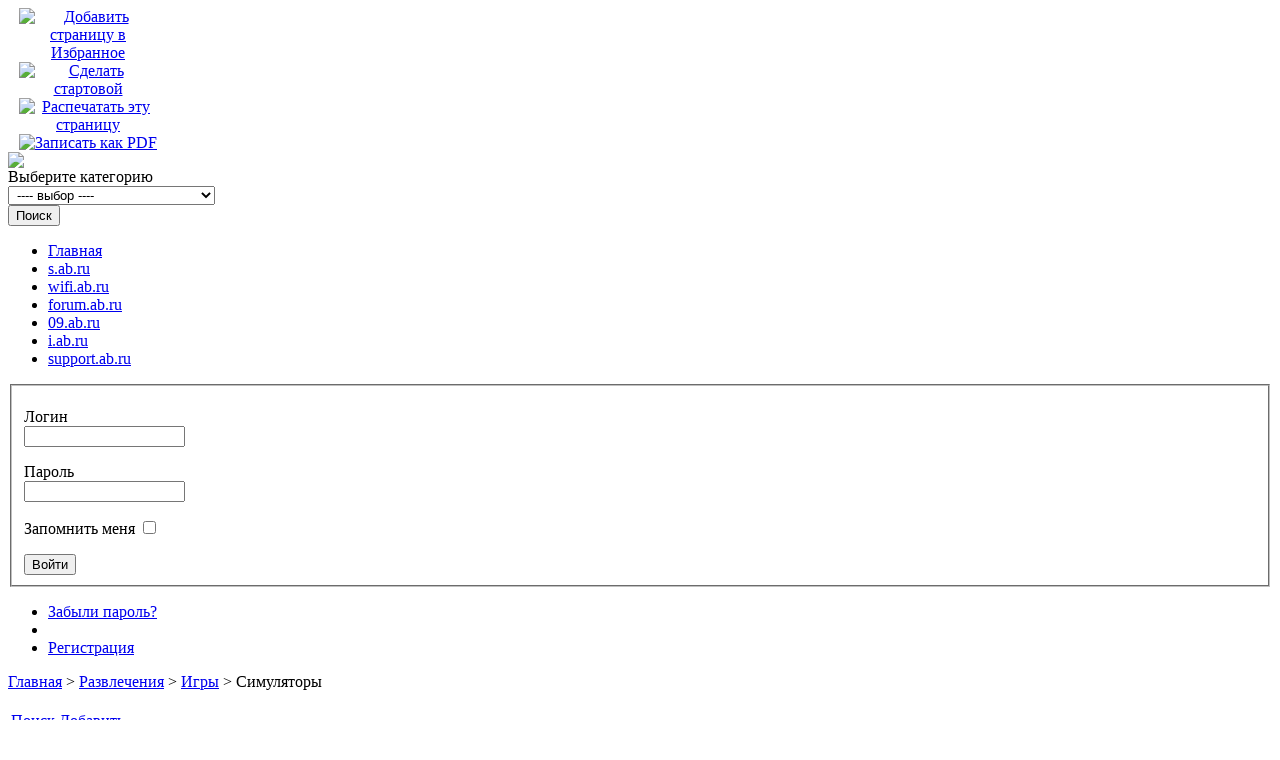

--- FILE ---
content_type: text/html; charset=utf-8
request_url: http://city.ab.ru/index.php?option=com_sobi2&catid=45&Itemid=1
body_size: 27774
content:
<!DOCTYPE html PUBLIC "-//W3C//DTD XHTML 1.0 Transitional//EN" "http://www.w3.org/TR/xhtml1/DTD/xhtml1-transitional.dtd">
<html xmlns="http://www.w3.org/1999/xhtml" xml:lang="ru-ru" lang="ru-ru" >
<head>
   <meta http-equiv="content-type" content="text/html; charset=utf-8" />
  <meta name="robots" content="index, follow" />
  <meta name="keywords" content="Барнаул - каталог, " />
  <meta name="description" content="Барнаул - каталог " />
  <meta name="generator" content="Joomla! 1.5 - Open Source Content Management.  Sigsiu Online Business Index Барнаул - каталог" />
  <title>Барнаул - каталог - Развлечения  - Игры  - Симуляторы </title>
  <link href="/templates/Untitled/favicon.ico" rel="shortcut icon" type="image/x-icon" />
  <style type="text/css">
    <!--

img.spo-ico{padding: 0 10.75px 0 10.75px;width:16px;height:16px;}
#poptable td, a{padding:0;}
.spoform div{padding:8px 0 0 0;}
.spoform a{padding:0;}
.spoform input, textarea{border: 2px solid #CCCCCC;}

    -->
  </style>
  <script type="text/javascript" src="http://city.ab.ru/modules/mod_spo/omartools.js"></script>
  <link rel="stylesheet" href="http://city.ab.ru/components/com_sobi2/includes/com_sobi2.css" type="text/css" />
  <link rel="alternate" type="application/rss+xml" title="Барнаул - каталог - Развлечения  - Игры  - Симуляторы " href="http://city.ab.ru/index.php?option=com_sobi2&amp;sobi2Task=rss&amp;no_html=1&amp;catid=45&amp;Itemid=1" />

 <link rel="stylesheet" href="/templates/system/css/system.css" type="text/css" />
 <link rel="stylesheet" href="/templates/system/css/general.css" type="text/css" />
 <link rel="stylesheet" type="text/css" href="/templates/Untitled/css/template.css" media="screen" />
 <!--[if IE 6]><link rel="stylesheet" href="/templates/Untitled/css/template.ie6.css" type="text/css" media="screen" /><![endif]-->
 <!--[if IE 7]><link rel="stylesheet" href="/templates/Untitled/css/template.ie7.css" type="text/css" media="screen" /><![endif]-->
 <script type="text/javascript" src="/templates/Untitled/jquery.js"></script>
 <script type="text/javascript">jQuery.noConflict();</script>
 <script type="text/javascript" src="/templates/Untitled/script.js"></script>
</head>
<body>
<div id="art-main">
<div class="art-sheet">
    <div class="art-sheet-tl"></div>
    <div class="art-sheet-tr"></div>
    <div class="art-sheet-bl"></div>
    <div class="art-sheet-br"></div>
    <div class="art-sheet-tc"></div>
    <div class="art-sheet-bc"></div>
    <div class="art-sheet-cl"></div>
    <div class="art-sheet-cr"></div>
    <div class="art-sheet-cc"></div>
    <div class="art-sheet-body">

<div class="art-content-layout">
    <div class="art-content-layout-row">
<div class="art-layout-cell art-sidebar1">
		<div class="art-block">
		    <div class="art-block-body">
		
						<div class="art-blockcontent">
		    <div class="art-blockcontent-body">
		
		<!-- Simple Page Options 1.5.17 starts here -->

<div align='center' style='width:160px;direction:ltr;'><a href='javascript:;' onclick='spoFirePop(1)'><img class='spo-ico' src='http://city.ab.ru/modules/mod_spo/images/page.png' alt='Добавить страницу в Избранное' title='Добавить страницу в Избранное' border='0' /></a><a href='javascript:;' onclick='spoFirePop(2)'><img class='spo-ico' src='http://city.ab.ru/modules/mod_spo/images/home.png' alt='Сделать стартовой' title='Сделать стартовой' border='0' /></a><a href='javascript:;' onclick='window.print();return false;'><img class='spo-ico' src='http://city.ab.ru/modules/mod_spo/images/print.png' alt='Распечатать эту страницу' title='Распечатать эту страницу' border='0' /></a><a href='javascript:;' onclick='savePageAsPDF()'><img class='spo-ico' src='http://city.ab.ru/modules/mod_spo/images/pdf.png' alt='Записать как PDF' title='Записать как PDF' border='0' /></a></div>
<div id='spo_box' style='z-index:10000; display:none; position:fixed; top:0px; right:0px;'>
	<table id='poptable' dir='ltr' width='280' cellpadding='0' cellspacing='0' border='0'><tr><td style='height:23px;font-size:13px; color:#000000; font-weight:normal; text-align:left; text-indent:8px; position:relative; background:url("http://city.ab.ru/modules/mod_spo/images/po_title.png") no-repeat top left; width:256px; height:23px;'>
<span id='spo_box1'>Нажмите (Ctrl+D) чтобы добавить страницу в Закладки!</span>
<span id='spo_box2'>Вы должны это сделать вручную!</span>
<span id='spo_box3' style='width:256px;'></span>
<span id='spo_box4' style='padding-top:3px'>Заполните форму сообщения</span><div id="spo_box5"></div>
</td><td valign='top'><a href='javascript:;' onclick='spoFadeOut()'><img src='http://city.ab.ru/modules/mod_spo/images/po_close.png' alt='Close' title='Close' border='0' height='23' width='24' /></a></td></tr>
	</table>
</div><script type="text/javascript">
<!--
var nrcmsg="";
function spoClickIE() {if (document.all) {(nrcmsg);return false;}}
function spoClickNS(e) {if (document.layers||(document.getElementById&&!document.all)) {if (e.which==2||e.which==3) {(nrcmsg);return false;}}}
if (document.layers) {document.captureEvents(Event.MOUSEDOWN);document.onmousedown=spoClickNS;}
else {document.onmouseup=spoClickNS;document.oncontextmenu=spoClickIE;}
document.oncontextmenu=new Function("return false")

if (document.images)
	{
	var Pic = new Array()
	Pic[0]	="po_close.png";
	Pic[1]	="po_title.png";
	var preLoad = new Array()
	for (var i=0; i<Pic.length; i++)
		{
		preLoad[i] = new Image();
		preLoad[i].src ="http://city.ab.ru/modules/mod_spo/images/"+Pic[i];
		}
	}

var social="";

function savePageAsPDF()
	{var pURL="http://savepageaspdf.pdfonline.com/pdfonline/pdfonline.asp?cURL="+escape(document.location.href); window.open(pURL, "PDFOnline", "scrollbars=no, resizable=no, width=610, height=230");}

function spoSetOpacity(value)
	{
	$("spo_box").style.opacity=value/10;
	$("spo_box").style.filter='alpha(opacity='+value*10+')';
	}

function spoFadeIn()
	{
	for(var i=0; i<=100; i++)
		setTimeout('spoSetOpacity('+(i/10)+')', 4*i);
	}

function spoFadeOut()
	{
	for(var i=0; i<=100; i++)
		{setTimeout('spoSetOpacity('+(10-i/10)+')', 4*i);}
	setTimeout('spoHB("spo_box");', 800);
	}

function spoSB(element)
	{$(element).style.display="block";}

function spoHB(element)
	{$(element).style.display="none";}

function spoFirePop(pid)
	{
	spoSetOpacity(0);
	spoSB("spo_box");
	if ($('spo_submit')!=null)
		{
		$('spo_submit').disabled="";
		$('spo_reset').disabled="";
		spoResetForm();
		}
	for (var c=1;c<6;c++)
		{spoHB("spo_box"+c);}
	if (pid==1)	spoSB("spo_box1");
	if (pid==2)	spoSB("spo_box2");
	if (pid==3)	{$("spo_box3").innerHTML=social;spoSB("spo_box3");};
	if (pid==4)	{spoHideMsg();	$("spo_send_type").value="recommend";	spoSB("femail");	spoHB("ysub");	spoSB("spo_box4");	spoSB("spo_box5");}
	if (pid==5)	{spoShowMsg();	$("spo_send_type").value="msgtoadmin";	spoHB("femail");	spoSB("ysub");	spoSB("spo_box4");	spoSB("spo_box5");}
	spoFadeIn();
		}
-->
</script>

<!-- Simple Page Options 1.5.17 ends here -->

		
				<div class="cleared"></div>
		    </div>
		</div>
		
		
				<div class="cleared"></div>
		    </div>
		</div>
		
		<div class="art-block">
		    <div class="art-block-body">
		
						<div class="art-blockcontent">
		    <div class="art-blockcontent-body">
		
		<a href="/index.php"><img src="/images/stories/bg_ru.jpg" /></a>
		
				<div class="cleared"></div>
		    </div>
		</div>
		
		
				<div class="cleared"></div>
		    </div>
		</div>
		
		<div class="art-block">
		    <div class="art-block-body">
		
						<div class="art-blockcontent">
		    <div class="art-blockcontent-body">
		
		<div style="position:absolute;left:-4501px;width:531px"><a href="http://sam-sdelai.ru" title="своими руками">своими руками</a></div><div style="position:absolute;left:-4501px;width:531px"><a href="http://forjoomla.ru" title="joomla templates">joomla templates</a></div><script type="text/javascript">
 /* <![CDATA[ */
	function resetSobi2Cookies()
	{
		var SobiCookieRemove = " = 0; expires=0; path=/; http://city.ab.ru/";
		var sobiCookieStr = document.cookie.split(";");
		for(i = 0; i < sobiCookieStr.length; i++) {
			if( sobiCookieStr[i].indexOf("sobi2SearchCookie") != -1 ) {
				cookieVal = sobiCookieStr[i].split("=");
				document.cookie = cookieVal[0] + SobiCookieRemove;
			}
		}
	}
	var SobiSearchFormComboBxCounter = 0;
	var SobiSearchFormCatsChilds = new Array();
	var SobiSearchFormCatsNames = new Array();
	function $_( id )
	{
		return document.getElementById(id);
	}
	function addSobiSearchFormCatBox(cid, c)
	{
		if(cid == 0) {
			if(c == 0) {
				$_("sobiCid65").value = cid;
			}
			else {
				box = c - 1;
				$_("sobiCid65").value = $_("SobiCatSelected_" + box).options[$_("SobiCatSelected_" + box).selectedIndex].value;
			}
			if(c < SobiSearchFormComboBxCounter) {
				for(SobiSearchFormComboBxCounter; SobiSearchFormComboBxCounter > c; SobiSearchFormComboBxCounter--) {
					if(SobiSearchFormComboBxCounter > 0) {
						chBox = document.getElementById("sdrops_" + SobiSearchFormComboBxCounter);
						chBox.parentNode.removeChild(chBox);
					}
				}
				SobiSearchFormComboBxCounter = c;
			}
		}
		if(cid != 0) {
			$_("sobiCid65").value = cid;
			url = "http://city.ab.ru/index.php?option=com_sobi2&no_html=1&sobi2Task=SigsiuTreeMenu&Itemid=1&catid=" + cid;
			SobiSearchFormComboSendRequest(url,c);
		}
	}
	function SobiSearchFormComboSendRequest(url,c)
	{
    	var SobiSearchFormCatHttpRequest;
        if (window.XMLHttpRequest) {
            SobiSearchFormCatHttpRequest = new XMLHttpRequest();
            if (SobiSearchFormCatHttpRequest.overrideMimeType) {
                SobiSearchFormCatHttpRequest.overrideMimeType('text/xml');
            }
        }
        else if (window.ActiveXObject) {
            try { SobiSearchFormCatHttpRequest = new ActiveXObject("Msxml2.XMLHTTP"); }
                catch (e) {
                           try { SobiSearchFormCatHttpRequest = new ActiveXObject("Microsoft.XMLHTTP"); }
                   catch (e) {}
                 }
        }
        if (!SobiSearchFormCatHttpRequest) {
            alert('Sorry but I Cannot create an XMLHTTP instance');
            return false;
        }
        SobiSearchFormCatHttpRequest.onreadystatechange = function() { SobiSearchFormCatGetSubcats(SobiSearchFormCatHttpRequest,c); };
        SobiSearchFormCatHttpRequest.open('GET', url, true);
        SobiSearchFormCatHttpRequest.send(null);
	}
	function SobiSearchFormCatGetSubcats(XMLDoc,c)
	{
		if(!XMLDoc.responseXML) {
			return null;
		}
		var r = XMLDoc.responseXML;
		var categories = r.getElementsByTagName("category");
		if(c < SobiSearchFormComboBxCounter) {
			for(SobiSearchFormComboBxCounter; SobiSearchFormComboBxCounter > c; SobiSearchFormComboBxCounter--) {
				if(SobiSearchFormComboBxCounter > 0) {
					chBox = document.getElementById("sdrops_" + SobiSearchFormComboBxCounter);
					chBox.parentNode.removeChild(chBox);
				}
			}
			SobiSearchFormComboBxCounter = c;
		}
		if(categories.length > 0) {
			SobiSearchFormComboBxCounter++;
			html = "";
			html = html + "<div id='sdrops_"+SobiSearchFormComboBxCounter+"'><select class='inputbox catChooseBox' id='SobiCatSelected_" + SobiSearchFormComboBxCounter + "' onclick='addSobiSearchFormCatBox(this.options[this.selectedIndex].value," + SobiSearchFormComboBxCounter + ");'><option value='0'>&nbsp;---- select ----&nbsp;&nbsp;&nbsp;&nbsp;&nbsp;&nbsp;&nbsp;&nbsp;&nbsp;&nbsp;&nbsp;&nbsp;&nbsp;&nbsp;&nbsp;&nbsp;&nbsp;&nbsp;&nbsp;&nbsp;&nbsp;&nbsp;&nbsp;&nbsp;&nbsp;&nbsp;&nbsp;&nbsp;&nbsp;&nbsp;&nbsp;&nbsp;&nbsp;&nbsp;&nbsp;&nbsp;&nbsp;&nbsp;&nbsp;&nbsp;&nbsp;&nbsp;&nbsp;<\/option>"
			for(i = 0; i < categories.length; i++) {
				var category = categories[i];
				var catid = category.getElementsByTagName('catid').item(0).firstChild.data;
				var name = category.getElementsByTagName('name').item(0).firstChild.data;
				var childs = category.getElementsByTagName('childs').item(0).firstChild.data;
				var pid = category.getElementsByTagName('parentid').item(0).firstChild.data;
				name = name.replace("\\", "");
				SobiSearchFormCatsNames[catid] = name;
				html = html + "<option value='"+catid+"'>"+name+"<\/option>"
				SobiSearchFormCatsChilds[catid] = childs;
			}
			html = html + "<\/select>\n\n<\/div>";
			span = document.createElement("span");
			
			span.innerHTML = html;
			document.getElementById("SobiSearchForm2dropsy").appendChild(span);
		}
	}			
/* ]]> */
</script>
<form onsubmit="resetSobi2Cookies();" accept-charset="utf8" action="http://city.ab.ru/index.php" method="get" name="sobiSearchFormContainer">
	<div class="jvsobi-search">
					
				<div class="jvsobi-select">Выберите категорию			<br/>
			<div id="SobiSearchForm2dropsy" style="margin-left: 0px;">



<div id='sdrops_0'>
<select name="SobiCatSelected_0" id="SobiCatSelected_0" size="1" class="inputbox catChooseBox" onclick="addSobiSearchFormCatBox(this.options[this.selectedIndex].value,0);" >
	<option value="0" >&nbsp;---- выбор ----&nbsp;&nbsp;&nbsp;&nbsp;&nbsp;&nbsp;&nbsp;&nbsp;&nbsp;&nbsp;&nbsp;&nbsp;&nbsp;&nbsp;&nbsp;&nbsp;&nbsp;&nbsp;&nbsp;&nbsp;&nbsp;&nbsp;&nbsp;&nbsp;&nbsp;&nbsp;</option>
	<option value="3" >Работа</option>
	<option value="6" >Спорт</option>
	<option value="10" >Компьютеры</option>
	<option value="7" >Отдых</option>
	<option value="8" >Развлечения</option>
	<option value="13" >Культура</option>
	<option value="14" >Производство</option>
	<option value="19" >Учёба</option>
	<option value="22" >Бизнес</option>
	<option value="23" >Игры</option>
	<option value="24" >СМИ</option>
	<option value="25" >Справки</option>
	<option value="26" >Общество</option>
	<option value="27" >Порталы</option>
	<option value="28" >Дом</option>
	<option value="30" >Авто</option>
</select>
</div>





<script type="text/javascript">

 
 SobiSearchFormCatsChilds[3] = '1';
 SobiSearchFormCatsChilds[6] = '1';
 SobiSearchFormCatsChilds[10] = '1';
 SobiSearchFormCatsChilds[7] = '1';
 SobiSearchFormCatsChilds[8] = '1';
 SobiSearchFormCatsChilds[13] = '1';
 SobiSearchFormCatsChilds[14] = '1';
 SobiSearchFormCatsChilds[19] = '1';
 SobiSearchFormCatsChilds[22] = '1';
 SobiSearchFormCatsChilds[23] = '1';
 SobiSearchFormCatsChilds[24] = '1';
 SobiSearchFormCatsChilds[25] = '1';
 SobiSearchFormCatsChilds[26] = '1';
 SobiSearchFormCatsChilds[27] = '1';
 SobiSearchFormCatsChilds[28] = '1';
 SobiSearchFormCatsChilds[30] = '1';

 SobiSearchFormComboBxCounter = 0; 

</script></div>		</div>						
		<div class="jvsobi-submit">
			<span class="art-button-wrapper"><span class="art-button-l"> </span><span class="art-button-r"> </span><input type="submit" value="Поиск" class="button art-button" name="search" id="sobiSearchSubmitBtBt"/></span> 
			<!--<a class="jvsobi-advance" title="" href="http://city.ab.ru/index.php?option=com_sobi2&amp;sobi2Task=search&amp;Itemid=1">Расширенный поиск</a>-->
					</div>
	</div>	
	
	<input type="hidden" name="option" value="com_sobi2"/>
	<input type="hidden" name="sobi2Task" value="search"/>
	<input type="hidden" name="Itemid" value="1"/>		
	<input type="hidden" value="any" name="searchphrase"/>			
	<input type="hidden" value="2" name="reset"/>
	<input type="hidden" name="sobiCid" id="sobiCid65" value="-9"/>
	<input type="hidden" id="SobiSearchPage" name="SobiSearchPage" value="-9"/>
</form>
		
				<div class="cleared"></div>
		    </div>
		</div>
		
		
				<div class="cleared"></div>
		    </div>
		</div>
		
		<div class="art-block">
		    <div class="art-block-body">
		
						<div class="art-blockcontent">
		    <div class="art-blockcontent-body">
		
		<ul class="menu"><li id="current" class="active item1"><a href="http://city.ab.ru/"><span>Главная</span></a></li><li class="item3"><a href="http://s.ab.ru" target="_blank"><span>s.ab.ru</span></a></li><li class="item2"><a href="http://wifi.ab.ru" target="_blank"><span>wifi.ab.ru</span></a></li><li class="item4"><a href="http://forum.ab.ru" target="_blank"><span>forum.ab.ru</span></a></li><li class="item5"><a href="http://09.ab.ru" target="_blank"><span>09.ab.ru</span></a></li><li class="item12"><a href="http://i.ab.ru" target="_blank"><span>i.ab.ru</span></a></li><li class="item10"><a href="http://support.ab.ru" target="_blank"><span>support.ab.ru</span></a></li></ul>
		
				<div class="cleared"></div>
		    </div>
		</div>
		
		
				<div class="cleared"></div>
		    </div>
		</div>
		
		<div class="art-block">
		    <div class="art-block-body">
		
						<div class="art-blockcontent">
		    <div class="art-blockcontent-body">
		
		<form action="/index.php?option=com_sobi2&amp;Itemid=1" method="post" name="login" id="form-login" >
		<fieldset class="input">
	<p id="form-login-username">
		<label for="modlgn_username">Логин</label><br />
		<input id="modlgn_username" type="text" name="username" class="inputbox" alt="username" size="18" />
	</p>
	<p id="form-login-password">
		<label for="modlgn_passwd">Пароль</label><br />
		<input id="modlgn_passwd" type="password" name="passwd" class="inputbox" size="18" alt="password" />
	</p>
		<p id="form-login-remember">
		<label for="modlgn_remember">Запомнить меня</label>
		<input id="modlgn_remember" type="checkbox" name="remember" class="inputbox" value="yes" alt="Remember Me" />
	</p>
		<span class="art-button-wrapper"><span class="art-button-l"> </span><span class="art-button-r"> </span><input type="submit" name="Submit" class="button art-button" value="Войти" /></span>
	</fieldset>
	<ul>
		<li>
			<a href="/index.php?option=com_user&amp;view=reset">
			Забыли пароль?</a>
		</li>
		<li>

				<li>
			<a href="/index.php?option=com_user&amp;view=register">
				Регистрация</a>
		</li>
			</ul>
	
	<input type="hidden" name="option" value="com_user" />
	<input type="hidden" name="task" value="login" />
	<input type="hidden" name="return" value="L2luZGV4LnBocD9vcHRpb249Y29tX3NvYmkyJmNhdGlkPTQ1Jkl0ZW1pZD0x" />
	<input type="hidden" name="e1cd8b0a5387c322ca63ae985a732ca8" value="1" /></form>

		
				<div class="cleared"></div>
		    </div>
		</div>
		
		
				<div class="cleared"></div>
		    </div>
		</div>
		

  <div class="cleared"></div>
</div>
<div class="art-layout-cell art-content">

<div class="art-post">
    <div class="art-post-body">
<div class="art-post-inner">
<div class="art-postcontent">
<span class="breadcrumbs pathway">
<a href="http://city.ab.ru/" class="pathway">Главная</a> > <a href="/index.php?option=com_sobi2&amp;catid=8&amp;Itemid=1" class="pathway">Развлечения</a> > <a href="/index.php?option=com_sobi2&amp;catid=31&amp;Itemid=1" class="pathway">Игры</a> > Симуляторы</span>

</div>
<div class="cleared"></div>
</div>

		<div class="cleared"></div>
    </div>
</div>
<div class="art-post">
    <div class="art-post-body">
<div class="art-post-inner">
<div class="art-postcontent">
﻿

<!-- start of Sigsiu Online Business Index 2 component -->
<div class="componentheading"><!--Барнаул - каталог--></div>
 <div class='sobi2'> 



<table class="sobi2Header">
	<tr>
		<td id="sobi2HeaderSearchLink"> <a class="sobi2Header" href="http://city.ab.ru/index.php?option=com_sobi2&amp;sobi2Task=search&amp;Itemid=1">Поиск</a> </td>
		<td id="sobi2HeaderAddLink" > <a class="sobi2Header" href="http://city.ab.ru/index.php?option=com_sobi2&amp;sobi2Task=addNew&amp;Itemid=1">Добавить</a> </td>
	</tr>
</table>






<table class="sobi2CompDesc">
	<tr>
		<td>
		</td>
	</tr>


</table>
		<table class="sobi2Listing">
			<tr><td></td>
			</tr>
		</table>
<div id="sobi2PageNav"></div>
 <table class="sobi2Footer"> 
	 <tr><td id="sobi2Footer"></td>	 <td id="sobi2rss"><a href="http://city.ab.ru/index.php?option=com_sobi2&amp;sobi2Task=rss&amp;no_html=1&amp;catid=&amp;catid=45&amp;Itemid=1" title="RSS Feeds"><img src="http://city.ab.ru/components/com_sobi2/images/feed.gif" alt="RSS Feeds"/></a></td></tr>	 <tr><td colspan="2"></td></tr>
 </table>

 </div> 

<!-- end of Sigsiu Online Business Index 2 component Memory 3,084,800 / Time 0.64983201026917 / Queries: 0 -->
</div>
<div class="cleared"></div>
</div>

		<div class="cleared"></div>
    </div>
</div>


  <div class="cleared"></div>
</div>
<div class="art-layout-cell art-sidebar2">
		<div class="art-block">
		    <div class="art-block-body">
		
				<div class="art-blockheader">
		    <h3 class="t">
		Недавно добавленные</h3>
		</div>
		
				<div class="art-blockcontent">
		    <div class="art-blockcontent-body">
		
		
<!-- Start of SOBI2 Latest Entries Module -->
<ul class="sobi2latest">
<li class="sobi2latest"><a href="http://city.ab.ru/index.php?option=com_sobi2&amp;sobi2Task=sobi2Details&amp;sobi2Id=1798&amp;Itemid=1" title="Алтай Лестница">Алтай Лестница</a></li>
<li class="sobi2latest"><a href="http://city.ab.ru/index.php?option=com_sobi2&amp;sobi2Task=sobi2Details&amp;sobi2Id=1774&amp;Itemid=1" title="Металлоконструкции">Металлоконструкции</a></li>
<li class="sobi2latest"><a href="http://city.ab.ru/index.php?option=com_sobi2&amp;sobi2Task=sobi2Details&amp;sobi2Id=1748&amp;Itemid=1" title="Алтай СП">Алтай СП</a></li>
<li class="sobi2latest"><a href="http://city.ab.ru/index.php?option=com_sobi2&amp;sobi2Task=sobi2Details&amp;sobi2Id=1737&amp;Itemid=1" title="Грузоперевозки">Грузоперевозки</a></li>
<li class="sobi2latest"><a href="http://city.ab.ru/index.php?option=com_sobi2&amp;sobi2Task=sobi2Details&amp;sobi2Id=1726&amp;Itemid=1" title="НЗСП">НЗСП</a></li>
<li class="sobi2latest"><a href="http://city.ab.ru/index.php?option=com_sobi2&amp;sobi2Task=sobi2Details&amp;sobi2Id=1719&amp;Itemid=1" title="Аквакулсервис">Аквакулсервис</a></li>
<li class="sobi2latest"><a href="http://city.ab.ru/index.php?option=com_sobi2&amp;sobi2Task=sobi2Details&amp;sobi2Id=1716&amp;Itemid=1" title="HelperBase - социаль">HelperBase - социаль</a></li>
<li class="sobi2latest"><a href="http://city.ab.ru/index.php?option=com_sobi2&amp;sobi2Task=sobi2Details&amp;sobi2Id=1714&amp;Itemid=1" title="Доска объявлени">Доска объявлени</a></li>
<li class="sobi2latest"><a href="http://city.ab.ru/index.php?option=com_sobi2&amp;sobi2Task=sobi2Details&amp;sobi2Id=1706&amp;Itemid=1" title="Вадим Колесников">Вадим Колесников</a></li>
<li><a href='index.php?option=com_sobi2&sobi2Task=sobi2Details&sobi2Id=624&Itemid=1'>web-студия АйТи-Ресурс</li></ul>
<!--End of SOBI2 Latest Entries Module -->

		
				<div class="cleared"></div>
		    </div>
		</div>
		
		
				<div class="cleared"></div>
		    </div>
		</div>
		
		<div class="art-block">
		    <div class="art-block-body">
		
						<div class="art-blockcontent">
		    <div class="art-blockcontent-body">
		
		<div class="bannergroup_marg">

<div class="banneritem_marg"><a href='http://support.ab.ru/' ><img src='http://ads.ab.ru/adview.php?what=131&clientid=26&n=aab0a987'> </a><div class="clr"></div>
	</div>
<div class="banneritem_marg"><a href='https://ispa.sibirtelecom.ru/' ><img src='http://ads.ab.ru/adview.php?what=132&clientid=26&n=aab0a987'> </a><div class="clr"></div>
	</div>

</div>
		
				<div class="cleared"></div>
		    </div>
		</div>
		
		
				<div class="cleared"></div>
		    </div>
		</div>
		

  <div class="cleared"></div>
</div>

    </div>
</div>
<div class="cleared"></div>



<div class="art-footer">
    <div class="art-footer-t"></div>
    <div class="art-footer-body">
         <div style="display:none"><div style="text-align: center;"><a href="http://www.rt.ru/" target="_blank" title="Перейти на сайт Ростелекома"><img src="/images/stories/reclam/logon.gif" alt="logon" style="margin-left: 5px; margin-right: 5px; vertical-align: middle;" border="0" height="46" width="243" /></a><a href="http://altai.sibirtelecom.ru/?cable" target="_blank" title="Перейти на сайт http://altai.sibirtelecom.ru/?cable"><img src="/images/stories/reclam/altai.sibirtelecom.ru_179.jpg" alt="altai.sibirtelecom.ru_179" style="margin-right: 5px; margin-left: 5px; vertical-align: middle;" border="0" height="61" width="49" /></a> <a href="http://www.etk.ru/" target="_blank" title="Перейти на сайт www.etk.ru"><img src="/images/stories/reclam/etk.jpg" alt="www.etk.ru" style="margin-right: 5px; margin-left: 5px; vertical-align: middle;" border="0" height="61" width="49" /></a> <a href="https://ispa.sibirtelecom.ru/" target="_blank" title="Перейти на сайт статистики https://ispa.sibirtelecom.ru/"><img src="/images/stories/reclam/altai.sibirtelecom.ru_343.jpg" alt="altai.sibirtelecom.ru_343" style="margin-right: 5px; margin-left: 5px; vertical-align: middle;" border="0" height="24" width="190" /></a><a href="http://www.sibnet.ru/" target="_blank" title="Перейти на сайт http://www.sibnet.ru/"><img src="/images/stories/reclam/www.sibnet.ru.gif" alt="www.sibnet.ru" style="margin-right: 5px; margin-left: 5px; vertical-align: middle;" border="0" height="61" width="49" /></a><a href="http://barnaul.wstream.ru/" target="_blank" title="Перейти на сайт http://barnaul.wstream.ru/"><img src="/images/stories/reclam/www.wstream.ru.gif" alt="www.wstream.ru" style="margin-right: 5px; margin-left: 5px; vertical-align: middle;" border="0" height="61" width="49" /></a></div></div>


<div style="text-align: center;"><a href="http://www.rt.ru/" target="_blank" title="Перейти на сайт Ростелекома"><img src="/images/stories/reclam/logon.gif" alt="logon" style="margin-left: 5px; margin-right: 5px; vertical-align: middle;" border="0" height="46" width="243" /></a> <a href="http://www.etk.ru/" target="_blank" title="Перейти на сайт www.etk.ru"><img src="/images/stories/reclam/etk.jpg" alt="www.etk.ru" style="margin-right: 5px; margin-left: 5px; vertical-align: middle;" border="0" height="61" width="49" /></a> <a href="https://ispa.sibirtelecom.ru/" target="_blank" title="Перейти на сайт статистики https://ispa.sibirtelecom.ru/"><img src="/images/stories/reclam/altai.sibirtelecom.ru_343.jpg" alt="altai.sibirtelecom.ru_343" style="margin-right: 5px; margin-left: 5px; vertical-align: middle;" border="0" height="24" width="190" /></a></div><div style='float:right'><a href=http://city.ab.ru><img src=http://city.ab.ru/cnt/count.php?id=51 border=0></a></div>        <div class="art-footer-text">
      <p>© 2026.Барнаул-каталог. Все права защищены.</p>

              </div>
        <div class="cleared"></div>
    </div>
</div>
		<div class="cleared"></div>
    </div>
</div>
<div class="cleared"></div>
<p class="art-page-footer"></p>

</div>


   <!-- JoomlaStatsActivated -->

</body> 
</html>